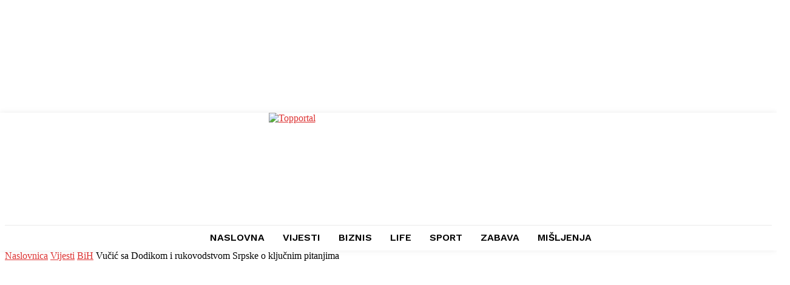

--- FILE ---
content_type: text/html; charset=utf-8
request_url: https://www.google.com/recaptcha/api2/aframe
body_size: 267
content:
<!DOCTYPE HTML><html><head><meta http-equiv="content-type" content="text/html; charset=UTF-8"></head><body><script nonce="Es46EyOmLXiJTGdkMtBKHg">/** Anti-fraud and anti-abuse applications only. See google.com/recaptcha */ try{var clients={'sodar':'https://pagead2.googlesyndication.com/pagead/sodar?'};window.addEventListener("message",function(a){try{if(a.source===window.parent){var b=JSON.parse(a.data);var c=clients[b['id']];if(c){var d=document.createElement('img');d.src=c+b['params']+'&rc='+(localStorage.getItem("rc::a")?sessionStorage.getItem("rc::b"):"");window.document.body.appendChild(d);sessionStorage.setItem("rc::e",parseInt(sessionStorage.getItem("rc::e")||0)+1);localStorage.setItem("rc::h",'1769536745788');}}}catch(b){}});window.parent.postMessage("_grecaptcha_ready", "*");}catch(b){}</script></body></html>